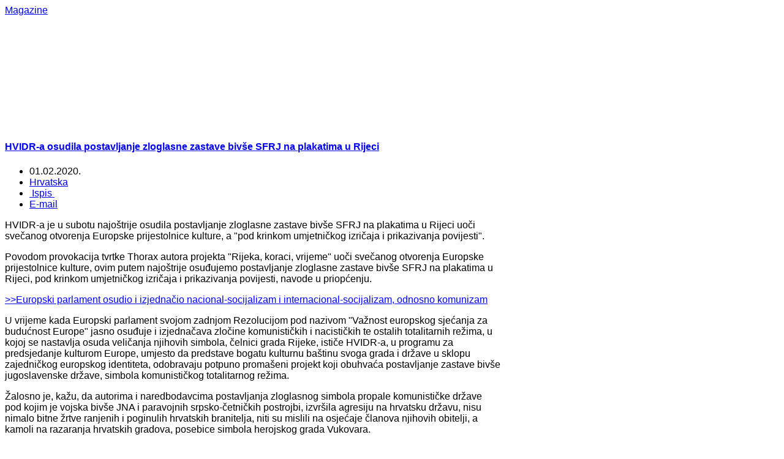

--- FILE ---
content_type: text/html; charset=utf-8
request_url: http://hrsvijet.net/index.php/vijesti/132-hrvatska/56483-hvidr-a-osudila-postavljanje-zloglasne-zastave-bivse-sfrj-na-plakatima-u-rijeci
body_size: 11745
content:
<!DOCTYPE html>
<html lang="hr-hr" >
<head>
	              <meta name="viewport" content="width=device-width, initial-scale=1, maximum-scale=2.0">
      <base href="http://hrsvijet.net/index.php/vijesti/132-hrvatska/56483-hvidr-a-osudila-postavljanje-zloglasne-zastave-bivse-sfrj-na-plakatima-u-rijeci" />
  <meta http-equiv="content-type" content="text/html; charset=utf-8" />
  <meta name="keywords" content="hrvatska, dijaspora, hrvati, bih, " />
  <meta name="rights" content="HRsvijet.net" />
  <meta name="author" content="Robi" />
  <meta property="og:title" content="HVIDR-a osudila postavljanje zloglasne zastave bivše SFRJ na plakatima u Rijeci" />
  <meta property="og:type" content="article" />
  <meta property="og:url" content="http://hrsvijet.net/index.php/vijesti/132-hrvatska/56483-hvidr-a-osudila-postavljanje-zloglasne-zastave-bivse-sfrj-na-plakatima-u-rijeci" />
  <meta property="og:site_name" content="HRsvijet.net" />
  <meta name="description" content="Istinski hrvatski portal - Hrvatska i Dijaspora Online" />
  <meta name="generator" content="Joomla! - Open Source Content Management" />
  <title>HRsvijet.net - HVIDR-a osudila postavljanje zloglasne zastave bivše SFRJ na plakatima u Rijeci</title>
  <link href="http://hrsvijet.net/index.php/vijesti/132-hrvatska/56483-hvidr-a-osudila-postavljanje-zloglasne-zastave-bivse-sfrj-na-plakatima-u-rijeci" rel="canonical" />
  <link href="http://hrsvijet.net/templates/gk_magazine/images/favicon.ico" rel="shortcut icon" type="image/vnd.microsoft.icon" />
  <link rel="stylesheet" href="http://hrsvijet.net/templates/gk_magazine/css/k2.css" type="text/css" />
  <link rel="stylesheet" href="http://hrsvijet.net/templates/gk_magazine/css/normalize.css" type="text/css" />
  <link rel="stylesheet" href="http://hrsvijet.net/templates/gk_magazine/css/layout.css" type="text/css" />
  <link rel="stylesheet" href="http://hrsvijet.net/templates/gk_magazine/css/joomla.css" type="text/css" />
  <link rel="stylesheet" href="http://hrsvijet.net/templates/gk_magazine/css/system/system.css" type="text/css" />
  <link rel="stylesheet" href="http://hrsvijet.net/templates/gk_magazine/css/template.css" type="text/css" />
  <link rel="stylesheet" href="http://hrsvijet.net/templates/gk_magazine/css/menu/menu.css" type="text/css" />
  <link rel="stylesheet" href="http://hrsvijet.net/templates/gk_magazine/css/gk.stuff.css" type="text/css" />
  <link rel="stylesheet" href="http://hrsvijet.net/templates/gk_magazine/css/style1.css" type="text/css" />
  <link rel="stylesheet" href="http://hrsvijet.net/templates/gk_magazine/css/typography/typography.style1.css" type="text/css" />
  <link rel="stylesheet" href="http://hrsvijet.net/templates/gk_magazine/css/typography/typography.iconset.style1.css" type="text/css" />
  <link rel="stylesheet" href="http://hrsvijet.net/modules/mod_news_pro_gk5/interface/css/style.css" type="text/css" />
  <link rel="stylesheet" href="/modules/mod_visitorcounter/mod_visitorcounter.css" type="text/css" />
  <link rel="stylesheet" href="/plugins/content/al_facebook_comments/assets/css/style.css" type="text/css" />
  <style type="text/css">
.childcontent .gkcol { width: 220px; }body,
html, 
body button, 
body input, 
body select, 
body textarea { font-family: "Lucida Sans Unicode", "Lucida Grande", sans-serif; }
.blank { font-family: "Trebuchet MS", Arial, Helvetica, sans-serif; }
.blank { font-family: "Trebuchet MS", Arial, Helvetica, sans-serif; }
.blank { font-family: "Trebuchet MS", Arial, Helvetica, sans-serif; }
@media screen and (max-width: 825px) {
	    	#k2Container .itemsContainer { width: 100%!important; } 
	    	.cols-2 .column-1,
	    	.cols-2 .column-2,
	    	.cols-3 .column-1,
	    	.cols-3 .column-2,
	    	.cols-3 .column-3,
	    	.demo-typo-col2,
	    	.demo-typo-col3,
	    	.demo-typo-col4 {width: 100%; }
	    	}#gkSidebar { width: 28%; }
#gkInset { width: 11%; }
#gkContent { width: 89%; }
#gkContentWrap { width: 72%; }
.gkPage { max-width: 1300px; }

  </style>
  <script src="http://connect.facebook.net/en_US/all.js#xfbml=1" type="text/javascript"></script>
  <script src="/media/jui/js/jquery.min.js" type="text/javascript"></script>
  <script src="/media/jui/js/jquery-noconflict.js" type="text/javascript"></script>
  <script src="/media/jui/js/jquery-migrate.min.js" type="text/javascript"></script>
  <script src="/media/system/js/caption.js" type="text/javascript"></script>
  <script src="/media/jui/js/bootstrap.min.js" type="text/javascript"></script>
  <script src="/media/system/js/mootools-core.js" type="text/javascript"></script>
  <script src="/media/system/js/core.js" type="text/javascript"></script>
  <script src="/media/system/js/mootools-more.js" type="text/javascript"></script>
  <script src="http://hrsvijet.net/templates/gk_magazine/js/gk.scripts.js" type="text/javascript"></script>
  <script src="http://hrsvijet.net/templates/gk_magazine/js/gk.menu.js" type="text/javascript"></script>
  <script src="http://hrsvijet.net/modules/mod_news_pro_gk5/interface/scripts/engine.mootools.js" type="text/javascript"></script>
  <script type="text/javascript">
jQuery(window).on('load',  function() {
				new JCaption('img.caption');
			});
 $GKMenu = { height:true, width:true, duration: 250 };
$GK_TMPL_URL = "http://hrsvijet.net/templates/gk_magazine";

$GK_URL = "http://hrsvijet.net/";

  </script>
  <meta property="og:type" content="article"/>
<meta property="og:image" content="http://hrsvijet.net/images2/politika_hr/00000000000_SFRJ_zastava.jpg"/>
<meta property="og:url" content="http://hrsvijet.net/index.php/vijesti/132-hrvatska/56483-hvidr-a-osudila-postavljanje-zloglasne-zastave-bivse-sfrj-na-plakatima-u-rijeci"/>
<meta property="og:title" content="HVIDR-a osudila postavljanje zloglasne zastave biv&scaron;e SFRJ na plakatima u Rijeci"/>
  <meta property="og:description" content="Istinski hrvatski portal - Hrvatska i Dijaspora Online" />
<meta property="og:locale" content="en_US"/>
<meta property="og:site_name" content=""/>
<meta property="fb:admins" content=""/>
<meta property="fb:app_id" content="171342606239806"/>

    <link rel="stylesheet" href="http://hrsvijet.net/templates/gk_magazine/css/small.desktop.css" media="(max-width: 1300px)" />
<link rel="stylesheet" href="http://hrsvijet.net/templates/gk_magazine/css/tablet.css" media="(max-width: 1100px)" />
<link rel="stylesheet" href="http://hrsvijet.net/templates/gk_magazine/css/small.tablet.css" media="(max-width: 820px)" />
<link rel="stylesheet" href="http://hrsvijet.net/templates/gk_magazine/css/mobile.css" media="(max-width: 580px)" />

<!--[if IE 9]>
<link rel="stylesheet" href="http://hrsvijet.net/templates/gk_magazine/css/ie/ie9.css" type="text/css" />
<![endif]-->

<!--[if IE 8]>
<link rel="stylesheet" href="http://hrsvijet.net/templates/gk_magazine/css/ie/ie8.css" type="text/css" />
<![endif]-->

<!--[if lte IE 7]>
<link rel="stylesheet" href="http://hrsvijet.net/templates/gk_magazine/css/ie/ie7.css" type="text/css" />
<![endif]-->

<!--[if (gte IE 6)&(lte IE 8)]>
<script type="text/javascript" src="http://hrsvijet.net/templates/gk_magazine/js/respond.js"></script>
<script type="text/javascript" src="http://hrsvijet.net/templates/gk_magazine/js/selectivizr.js"></script>
<script type="text/javascript" src="http://html5shim.googlecode.com/svn/trunk/html5.js"></script>
<![endif]-->	 
<script async="async" src="//pagead2.googlesyndication.com/pagead/js/adsbygoogle.js"></script>

</head>
<body data-tablet-width="1100" data-mobile-width="580" data-layout="center">	
			
	
    <section id="gkPageTop">
    	<div class="gkPage">                    	
		    
          <a href="http://hrsvijet.net/ " id="gkLogo" class="cssLogo">Magazine</a>
     		    
		    		    <div id="gkBannerTop">
		    	<div class="ads">
	
<div style="text-align:center;">



<!--		<!-- oglas 1 -->
<ins class="adsbygoogle"
	style="display:inline-block;width:1060px;height:90px"
	data-ad-client="ca-pub-1540145924373475"
	data-ad-slot="9508540946"
	data-ad-type="image"></ins>
<script>
(adsbygoogle = window.adsbygoogle || []).push({});
</script>
</div></div>
		    </div>
		    		    
		    		    <div id="gkUserArea">
		    						<!-- STIPE TWEEK - adding regular mogule position -->
					

<div class="custom"  >

		
</div>

					<!-- ORIGINAL - adding popup module on LOGIN button -->
					<!--a href="/-->
					<!--?php echo $this->API->get('login_url', 'index.php?option=com_users&view=login'); ?>" id="gkLogin"-->
					<!--<!?php echo ($userID == 0) ? JText::_('TPL_GK_LANG_LOGIN') : JText::_('TPL_GK_LANG_LOGOUT'); ?><i class="gk-icon-arrow"></i></a>-->
		    			    	
		    			    </div>
		        	</div>
    </section>

	<div id="gkPageContent" class="gkPage">
    	<section id="gkContent" class="gkColumnLeft">					
			<div id="gkContentWrap">
								
								
								
								
								<section id="gkMainbodyTop">
					<div class="box  nomargin"><div class="content"><div class="ads">
	
<div style="text-align:center;">



<!-- oglas 2 -->
<ins class="adsbygoogle"
	style="display:block;"
	data-ad-client="ca-pub-1540145924373475"
	data-ad-slot="6400297340"
	data-ad-format="horizontal"
	data-ad-type="image"></ins>
<script>
(adsbygoogle = window.adsbygoogle || []).push({});
</script>
</div></div></div></div>
				</section>
					
				
				<section id="gkMainbody">
											

<article class="item-page" itemscope itemtype="http://schema.org/Article">
	<meta itemprop="inLanguage" content="hr-HR" />
		
	<header>
				
				<h1 class="articleTitleLarge" itemprop="name">
							<a href="/index.php/vijesti/132-hrvatska/56483-hvidr-a-osudila-postavljanje-zloglasne-zastave-bivse-sfrj-na-plakatima-u-rijeci" itemprop="url"> HVIDR-a osudila postavljanje zloglasne zastave bivše SFRJ na plakatima u Rijeci</a>
					</h1>
						<ul>	
						<li class="published">
				<time datetime="2020-02-01T14:04:23+01:00"  itemprop="datePublished">
					01.02.2020.				</time>
			</li>			
						
						
						<li class="category-name">
													 <a href="/index.php/vijesti/132-hrvatska" itemprop="genre">Hrvatska</a>							</li>
			
				
				
											<li class="print-icon itemPrint">
				<a href="/index.php/vijesti/132-hrvatska/56483-hvidr-a-osudila-postavljanje-zloglasne-zastave-bivse-sfrj-na-plakatima-u-rijeci?tmpl=component&amp;print=1&amp;layout=default&amp;page=" title="Ispis" onclick="window.open(this.href,'win2','status=no,toolbar=no,scrollbars=yes,titlebar=no,menubar=no,resizable=yes,width=640,height=480,directories=no,location=no'); return false;" rel="nofollow"><span class="icon-print"></span>&#160;Ispis&#160;</a>				</li>
					
								<li class="email-icon itemEmail">
				<a href="/index.php/component/mailto/?tmpl=component&amp;template=gk_magazine&amp;link=25d022d49b5f905fdc6eb0c65ed325789ab81de0" title="E-mail" onclick="window.open(this.href,'win2','width=400,height=350,menubar=yes,resizable=yes'); return false;"><span class="icon-envelope"></span> E-mail</a>				</li>
								
									</ul>
			</header>

	
<div class="itemBody">
		
		
		
		
	
		
		
		<span itemprop="articleBody">
		<p><img style="float: left;" src="/images2/politika_hr/00000000000_SFRJ_zastava.jpg" alt="" />HVIDR-a je u subotu najoštrije osudila postavljanje zloglasne zastave bivše SFRJ na plakatima u Rijeci uoči svečanog otvorenja Europske prijestolnice kulture, a "pod krinkom umjetničkog izričaja i prikazivanja povijesti".</p>
 
<p>Povodom provokacija tvrtke Thorax autora projekta "Rijeka, koraci, vrijeme" uoči svečanog otvorenja Europske prijestolnice kulture, ovim putem najoštrije osuđujemo postavljanje zloglasne zastave bivše SFRJ na plakatima u Rijeci, pod krinkom umjetničkog izričaja i prikazivanja povijesti, navode u priopćenju.</p>
<p class="highlight_quote"><span style="color: #0000ff;"><a href="/index.php/vijesti/133-svijet/55318-europski-parlament-osudio-i-izjednacio-nacional-socijalizam-i-internacional-socijalizam-odnosno-komunizam" itemprop="url"><span style="color: #0000ff;">&gt;&gt;Europski parlament osudio i izjednačio nacional-socijalizam i internacional-socijalizam, odnosno komunizam</span></a></span></p>
<p>U vrijeme kada Europski parlament svojom zadnjom Rezolucijom pod nazivom "Važnost europskog sjećanja za budućnost Europe" jasno osuđuje i izjednačava zločine komunističkih i nacističkih te ostalih totalitarnih režima, u kojoj se nastavlja osuda veličanja njihovih simbola, čelnici grada Rijeke, ističe HVIDR-a, u programu za predsjedanje kulturom Europe, umjesto da predstave bogatu kulturnu baštinu svoga grada i države u sklopu zajedničkog europskog identiteta, odobravaju potpuno promašeni projekt koji obuhvaća postavljanje zastave bivše jugoslavenske države, simbola komunističkog totalitarnog režima.</p>
<p>Žalosno je, kažu, da autorima i naredbodavcima postavljanja zloglasnog simbola propale komunističke države pod kojim je vojska bivše JNA i paravojnih srpsko-četničkih postrojbi, izvršila agresiju na hrvatsku državu, nisu nimalo bitne žrtve ranjenih i poginulih hrvatskih branitelja, niti su mislili na osjećaje članova njihovih obitelji, a kamoli na razaranja hrvatskih gradova, posebice simbola herojskog grada Vukovara.<span class="highlight_quote"></span><a href="/index.php/vijesti/132-hrvatska/55855-29-novembar-titov-bananonosac-vrli-vojko-i-hrvatska-sloboda" class="highlight_quote" itemprop="url"></a></p>
<p><span style="color: #0000ff;"><a href="/index.php/vijesti/132-hrvatska/55855-29-novembar-titov-bananonosac-vrli-vojko-i-hrvatska-sloboda" itemprop="url"><span style="color: #0000ff;">&gt;&gt;29. "novembar", Titov "bananonosac", "vrli" Vojko i hrvatska sloboda</span></a></span><br /> <br /> Najoštrije osuđujemo provokacije postavljanja simbola jugoslavenskih, komunističkih obilježja totalitarnih režima, pod izlikom kulturnih instalacija, te tražimo zabranu istih od strane nadležnih institucija u svrhu provođenja odredaba gore navedene Rezolucije Europskog parlamenta, stoji u priopćenju HVIDR-e koje su potpisali predsjednik i predsjednik Glavnog odbora&nbsp;Josip Đakić&nbsp;i&nbsp;Josip Periša.</p>
<p>&nbsp;</p>
<p>M.M.</p><div class="al_buttons_container"><div class="al_fbshare al_btn al_fbshare_light"><a onClick="window.open('https://www.facebook.com/sharer.php?s=100&amp;p[title]=HVIDR-a+osudila+postavljanje+zloglasne+zastave+biv%26scaron%3Be+SFRJ+na+plakatima+u+Rijeci&amp;p[summary]=&amp;p[url]=http%3A%2F%2Fhrsvijet.net%2Findex.php%2Fvijesti%2F132-hrvatska%2F56483-hvidr-a-osudila-postavljanje-zloglasne-zastave-bivse-sfrj-na-plakatima-u-rijeci&amp;&p[images][0]=http%3A%2F%2Fhrsvijet.net%2Fimages2%2Fpolitika_hr%2F00000000000_SFRJ_zastava.jpg', 'sharer', 'toolbar=0,status=0,width=548,height=325');" href="javascript: void(0)"><i class="al_fbshare_icon"></i>Share</a> <div class="al_fbshare_count">0</div></div><div class="al_like al_btn"><fb:like href="http://hrsvijet.net/index.php/vijesti/132-hrvatska/56483-hvidr-a-osudila-postavljanje-zloglasne-zastave-bivse-sfrj-na-plakatima-u-rijeci" layout="button_count" show_faces="false" send="true" width="150" colorscheme="light"></fb:like> 
</div></div><div id="fb-root"></div><script>(function(d, s, id) {
var js, fjs = d.getElementsByTagName(s)[0];
if (d.getElementById(id)) return;
js = d.createElement(s); js.id = id;
js.src = "//connect.facebook.net/en_US/all.js#xfbml=1&appId=171342606239806";
fjs.parentNode.insertBefore(js, fjs);
}(document, 'script', 'facebook-jssdk'));</script><div class="al_comments_container"><div class="al_comments_box"><fb:comments href="http://hrsvijet.net/index.php/vijesti/132-hrvatska/56483-hvidr-a-osudila-postavljanje-zloglasne-zastave-bivse-sfrj-na-plakatima-u-rijeci" num_posts="10" width="750" colorscheme="light"></fb:comments></div><div  id="al_link20" style="display:none;"><a href="http://www.alexlopezit.com/facebook-comments-plugin-for-joomla" title="Facebook Social Comments"><strong>Facebook Social Comments</strong></a></div></div>	</span>
	
		
		
		
		
</div>
		
	<div id="gkSocialAPI">
        
           <g:plusone GK_GOOGLE_PLUS_SETTINGS callback="http://hrsvijet.net/index.php/vijesti/132-hrvatska/56483-hvidr-a-osudila-postavljanje-zloglasne-zastave-bivse-sfrj-na-plakatima-u-rijeci"></g:plusone>
        
        
           <g:plus action="share" GK_GOOGLE_PLUS_SHARE_SETTINGS href="http://hrsvijet.net/index.php/vijesti/132-hrvatska/56483-hvidr-a-osudila-postavljanje-zloglasne-zastave-bivse-sfrj-na-plakatima-u-rijeci"></g:plus>
        
	    
		
		
	 </div>
</article>
									</section>
				
							</div>
			
						<aside id="gkSidebar">
				<div>
					<div class="box  nomargin"><h3 class="header">najnovije</h3><div class="content">	<div class="nspMain " id="nsp-nsp-138" data-config="{
				'animation_speed': 400,
				'animation_interval': 5000,
				'animation_function': 'Fx.Transitions.Expo.easeIn',
				'news_column': 1,
				'news_rows': 15,
				'links_columns_amount': 0,
				'links_amount': 0
			}">		
					<div class="nspArts bottom" style="width:100%;">
								<div class="nspTopInterface">
										
										<span class="nspPrev">Prev</span>
					<span class="nspNext">Next</span>
									</div>
								<div class="nspArtScroll1">
					<div class="nspArtScroll2 nspPages3">
																	<div class="nspArtPage active nspCol3">
																				<div class="nspArt nspCol1" style="padding:0 0 5px 0;">
								<h4 class="nspHeader tleft fleft has-image"><a href="/index.php/vijesti/132-hrvatska/61985-ivica-granic-ocigledno-mireli-ahmetovic-smetaju-posebne-teme" title="Ivica Granić: Očigledno Mireli Ahmetović smetaju posebne teme">Ivica Granić: Očigledno Mireli Ahmetović smetaju posebne teme</a></h4><p class="nspInfo nspInfo1 tleft fleft">18.01.2026. <a href="/index.php/vijesti/132-hrvatska" >Hrvatska</a></p>							</div>
																															<div class="nspArt nspCol1" style="padding:0 0 5px 0;">
								<h4 class="nspHeader tleft fleft has-image"><a href="/index.php/vijesti/24-herceg-bosna/61984-ante-prkacin-bosnjaci-bi-sada-prosli-tri-puta-gore-video" title="Ante Prkačin: Bošnjaci bi sada prošli tri puta gore (Video)">Ante Prkačin: Bošnjaci bi sada prošli tri puta gore (Video)</a></h4><p class="nspInfo nspInfo1 tleft fleft">18.01.2026. <a href="/index.php/vijesti/24-herceg-bosna" >Herceg Bosna</a></p>							</div>
																															<div class="nspArt nspCol1" style="padding:0 0 5px 0;">
								<h4 class="nspHeader tleft fleft has-image"><a href="/index.php/vijesti/133-svijet/61983-u-dva-dana-u-iranu-ubijeno-vise-od-16-500-a-ozlijedeno-330-000" title="U dva dana u Iranu ubijeno više od 16.500, a ozlijeđeno 330.000 ">U dva dana u Iranu ubijeno više od 16.500, a ozlijeđeno 330.000 </a></h4><p class="nspInfo nspInfo1 tleft fleft">18.01.2026. <a href="/index.php/vijesti/133-svijet" >Svijet</a></p>							</div>
																															<div class="nspArt nspCol1" style="padding:0 0 5px 0;">
								<h4 class="nspHeader tleft fleft has-image"><a href="/index.php/vijesti/132-hrvatska/61982-miro-bulj-vrhovni-sud-mi-je-dao-za-pravo-kad-sam-mesica-nazvao-krivokletnikom" title="Miro Bulj: Vrhovni sud mi je dao za pravo kad sam Mesića nazvao krivokletnikom">Miro Bulj: Vrhovni sud mi je dao za pravo kad sam Mesića nazvao krivokletnikom</a></h4><p class="nspInfo nspInfo1 tleft fleft">18.01.2026. <a href="/index.php/vijesti/132-hrvatska" >Hrvatska</a></p>							</div>
																															<div class="nspArt nspCol1" style="padding:0 0 5px 0;">
								<h4 class="nspHeader tleft fleft has-image"><a href="/index.php/vijesti/133-svijet/61981-eu-zaustavlja-ratifikaciju-povijesnog-trgovinskog-sporazuma-sa-sad" title="EU zaustavlja ratifikaciju povijesnog trgovinskog sporazuma sa SAD">EU zaustavlja ratifikaciju povijesnog trgovinskog sporazuma sa SAD</a></h4><p class="nspInfo nspInfo1 tleft fleft">18.01.2026. <a href="/index.php/vijesti/133-svijet" >Svijet</a></p>							</div>
																															<div class="nspArt nspCol1" style="padding:0 0 5px 0;">
								<h4 class="nspHeader tleft fleft has-image"><a href="/index.php/vijesti/133-svijet/61980-trump-zbog-grenlanda-uvodi-carine-za-8-europskih-drzava" title="Trump zbog Grenlanda uvodi carine za 8 europskih država">Trump zbog Grenlanda uvodi carine za 8 europskih država</a></h4><p class="nspInfo nspInfo1 tleft fleft">18.01.2026. <a href="/index.php/vijesti/133-svijet" >Svijet</a></p>							</div>
																															<div class="nspArt nspCol1" style="padding:0 0 5px 0;">
								<h4 class="nspHeader tleft fleft has-image"><a href="/index.php/vijesti/133-svijet/61979-granic-europa-razraduje-scenarije-kako-se-suprotstaviti-trumpu" title="Granić: Europa razrađuje scenarije kako se suprotstaviti Trumpu?">Granić: Europa razrađuje scenarije kako se suprotstaviti Trumpu?</a></h4><p class="nspInfo nspInfo1 tleft fleft">16.01.2026. <a href="/index.php/vijesti/133-svijet" >Svijet</a></p>							</div>
																															<div class="nspArt nspCol1" style="padding:0 0 5px 0;">
								<h4 class="nspHeader tleft fleft has-image"><a href="/index.php/vijesti/24-herceg-bosna/61978-gordan-malic-jugoslavija-se-nakon-devedesetih-simbolicki-i-stvarno-preselila-u-bih" title="Gordan Malić: Jugoslavija se nakon devedesetih simbolički i stvarno preselila u BiH">Gordan Malić: Jugoslavija se nakon devedesetih simbolički i stvarno preselila u BiH</a></h4><p class="nspInfo nspInfo1 tleft fleft">16.01.2026. <a href="/index.php/vijesti/24-herceg-bosna" >Herceg Bosna</a></p>							</div>
																															<div class="nspArt nspCol1" style="padding:0 0 5px 0;">
								<h4 class="nspHeader tleft fleft has-image"><a href="/index.php/vijesti/132-hrvatska/61977-ivica-mandic-sumnjam-da-ce-sad-izvrsiti-invaziju-na-grenland" title="Ivica Mandić: Sumnjam da će SAD izvršiti invaziju na Grenland">Ivica Mandić: Sumnjam da će SAD izvršiti invaziju na Grenland</a></h4><p class="nspInfo nspInfo1 tleft fleft">16.01.2026. <a href="/index.php/vijesti/132-hrvatska" >Hrvatska</a></p>							</div>
																															<div class="nspArt nspCol1" style="padding:0 0 5px 0;">
								<h4 class="nspHeader tleft fleft has-image"><a href="/index.php/vijesti/24-herceg-bosna/61976-havel-muslimani-su-se-htjeli-odmaknuti-od-ndh-i-izravno-se-pribliziti-hitleru" title="Havel: Muslimani su se htjeli odmaknuti od NDH i izravno se približiti Hitleru">Havel: Muslimani su se htjeli odmaknuti od NDH i izravno se približiti Hitleru</a></h4><p class="nspInfo nspInfo1 tleft fleft">16.01.2026. <a href="/index.php/vijesti/24-herceg-bosna" >Herceg Bosna</a></p>							</div>
																															<div class="nspArt nspCol1" style="padding:0 0 5px 0;">
								<h4 class="nspHeader tleft fleft has-image"><a href="/index.php/vijesti/24-herceg-bosna/61975-ilija-cvitanovic-bacio-rukavicu-covicu-trazimo-nestranacku-osobu-za-predsjednistvo-bih" title="Ilija Cvitanović bacio „rukavicu“ Čoviću: Tražimo nestranačku osobu za Predsjedništvo BiH">Ilija Cvitanović bacio „rukavicu“ Čoviću: Tražimo nestranačku osobu za Predsjedništvo BiH</a></h4><p class="nspInfo nspInfo1 tleft fleft">16.01.2026. <a href="/index.php/vijesti/24-herceg-bosna" >Herceg Bosna</a></p>							</div>
																															<div class="nspArt nspCol1" style="padding:0 0 5px 0;">
								<h4 class="nspHeader tleft fleft has-image"><a href="/index.php/vijesti/132-hrvatska/61974-milanovic-razbjesnio-norvezane-anusic-smirivao-situaciju" title="Milanović razbjesnio Norvežane, Anušić smirivao situaciju">Milanović razbjesnio Norvežane, Anušić smirivao situaciju</a></h4><p class="nspInfo nspInfo1 tleft fleft">16.01.2026. <a href="/index.php/vijesti/132-hrvatska" >Hrvatska</a></p>							</div>
																															<div class="nspArt nspCol1" style="padding:0 0 5px 0;">
								<h4 class="nspHeader tleft fleft has-image"><a href="/index.php/vijesti/24-herceg-bosna/61973-ubrzavaju-se-pripreme-za-gradnju-juzne-plinske-interkonekcije" title="Ubrzavaju se pripreme za gradnju Južne plinske interkonekcije">Ubrzavaju se pripreme za gradnju Južne plinske interkonekcije</a></h4><p class="nspInfo nspInfo1 tleft fleft">16.01.2026. <a href="/index.php/vijesti/24-herceg-bosna" >Herceg Bosna</a></p>							</div>
																															<div class="nspArt nspCol1" style="padding:0 0 5px 0;">
								<h4 class="nspHeader tleft fleft has-image"><a href="/index.php/vijesti/24-herceg-bosna/61972-muslimansko-bratstvo-proglaseno-teroristickom-organizacijom" title="Muslimansko bratstvo proglašeno terorističkom organizacijom - kakve su posljedice za BiH?">Muslimansko bratstvo proglašeno terorističkom organizacijom - kakve su posljedice za BiH?</a></h4><p class="nspInfo nspInfo1 tleft fleft">16.01.2026. <a href="/index.php/vijesti/24-herceg-bosna" >Herceg Bosna</a></p>							</div>
																															<div class="nspArt nspCol1" style="padding:0 0 5px 0;">
								<h4 class="nspHeader tleft fleft has-image"><a href="/index.php/drustvo/40-vjera/61971-rusi-mediji-veliki-udarac-za-spc-carigrad-ce-priznati-crnogorsku-pravoslavnu-crkvu" title="Rusi mediji: Veliki udarac za SPC, Carigrad će priznati Crnogorsku pravoslavnu crkvu">Rusi mediji: Veliki udarac za SPC, Carigrad će priznati Crnogorsku pravoslavnu crkvu</a></h4><p class="nspInfo nspInfo1 tleft fleft">14.01.2026. <a href="/index.php/drustvo/40-vjera" >Vjera</a></p>							</div>
												</div>
						<div class="nspArtPage nspCol3">
																															<div class="nspArt nspCol1" style="padding:0 0 5px 0;">
								<h4 class="nspHeader tleft fleft has-image"><a href="/index.php/vijesti/132-hrvatska/61970-morh-odgovorio-milanovicu-hrvatska-i-srbija-nisu-u-istoj-kategoriji" title="MORH odgovorio Milanoviću: Hrvatska i Srbija nisu u istoj kategoriji">MORH odgovorio Milanoviću: Hrvatska i Srbija nisu u istoj kategoriji</a></h4><p class="nspInfo nspInfo1 tleft fleft">14.01.2026. <a href="/index.php/vijesti/132-hrvatska" >Hrvatska</a></p>							</div>
																															<div class="nspArt nspCol1" style="padding:0 0 5px 0;">
								<h4 class="nspHeader tleft fleft has-image"><a href="/index.php/vijesti/24-herceg-bosna/61968-dogovori-u-tijeku-americki-bechtel-ce-graditi-juznu-plinsku-interkonekciju" title="Dogovori u tijeku: Američki Bechtel će graditi Južnu plinsku interkonekciju?">Dogovori u tijeku: Američki Bechtel će graditi Južnu plinsku interkonekciju?</a></h4><p class="nspInfo nspInfo1 tleft fleft">14.01.2026. <a href="/index.php/vijesti/24-herceg-bosna" >Herceg Bosna</a></p>							</div>
																															<div class="nspArt nspCol1" style="padding:0 0 5px 0;">
								<h4 class="nspHeader tleft fleft has-image"><a href="/index.php/vijesti/133-svijet/61969-trump-poduzet-cemo-vrlo-snazne-mjere-protiv-irana-ako-objese-prosvjednike" title="Trump: Poduzet ćemo vrlo snažne mjere protiv Irana ako objese prosvjednike">Trump: Poduzet ćemo vrlo snažne mjere protiv Irana ako objese prosvjednike</a></h4><p class="nspInfo nspInfo1 tleft fleft">14.01.2026. <a href="/index.php/vijesti/133-svijet" >Svijet</a></p>							</div>
																															<div class="nspArt nspCol1" style="padding:0 0 5px 0;">
								<h4 class="nspHeader tleft fleft has-image"><a href="/index.php/vijesti/133-svijet/61967-ivica-granic-ni-mulama-ni-khamneiju-ni-tim-islamiziranim-barbarima-spasa-nema" title="Ivica Granić: Ni Mulama, ni Khamneiju, ni tim islamiziranim barbarima spasa nema">Ivica Granić: Ni Mulama, ni Khamneiju, ni tim islamiziranim barbarima spasa nema</a></h4><p class="nspInfo nspInfo1 tleft fleft">13.01.2026. <a href="/index.php/vijesti/133-svijet" >Svijet</a></p>							</div>
																															<div class="nspArt nspCol1" style="padding:0 0 5px 0;">
								<h4 class="nspHeader tleft fleft has-image"><a href="/index.php/drustvo/40-vjera/61966-medureligijsko-vijece-osudilo-cericev-prijedlog-o-osnivanju-bosanske-pravoslavne-crkve" title="Međureligijsko vijeće osudilo Cerićev prijedlog o osnivanju bosanske pravoslavne crkve">Međureligijsko vijeće osudilo Cerićev prijedlog o osnivanju bosanske pravoslavne crkve</a></h4><p class="nspInfo nspInfo1 tleft fleft">13.01.2026. <a href="/index.php/drustvo/40-vjera" >Vjera</a></p>							</div>
																															<div class="nspArt nspCol1" style="padding:0 0 5px 0;">
								<h4 class="nspHeader tleft fleft has-image"><a href="/index.php/vijesti/132-hrvatska/61965-plenkovic-zasto-milanovic-nije-kupio-avione-dok-je-bio-premijer" title="Plenković: Zašto Milanović nije kupio avione dok je bio premijer?">Plenković: Zašto Milanović nije kupio avione dok je bio premijer?</a></h4><p class="nspInfo nspInfo1 tleft fleft">13.01.2026. <a href="/index.php/vijesti/132-hrvatska" >Hrvatska</a></p>							</div>
																															<div class="nspArt nspCol1" style="padding:0 0 5px 0;">
								<h4 class="nspHeader tleft fleft has-image"><a href="/index.php/vijesti/133-svijet/61964-merz-svjedocimo-posljednjim-danima-i-tjednima-iranskog-rezima" title="Merz: Svjedočimo posljednjim danima i tjednima iranskog režima ">Merz: Svjedočimo posljednjim danima i tjednima iranskog režima </a></h4><p class="nspInfo nspInfo1 tleft fleft">13.01.2026. <a href="/index.php/vijesti/133-svijet" >Svijet</a></p>							</div>
																															<div class="nspArt nspCol1" style="padding:0 0 5px 0;">
								<h4 class="nspHeader tleft fleft has-image"><a href="/index.php/vijesti/24-herceg-bosna/61963-covic-o-juznoj-interkonekciji-napraviti-asocijaciju-tvrtki-iz-hrvatske-i-bih-u-mostaru" title="Čović o Južnoj interkonekciji: Napraviti asocijaciju tvrtki iz Hrvatske i BiH u Mostaru">Čović o Južnoj interkonekciji: Napraviti asocijaciju tvrtki iz Hrvatske i BiH u Mostaru</a></h4><p class="nspInfo nspInfo1 tleft fleft">13.01.2026. <a href="/index.php/vijesti/24-herceg-bosna" >Herceg Bosna</a></p>							</div>
																															<div class="nspArt nspCol1" style="padding:0 0 5px 0;">
								<h4 class="nspHeader tleft fleft has-image"><a href="/index.php/vijesti/133-svijet/61962-medvedev-ako-trump-ne-pozuri-grenland-bi-mogao-postati-rusija" title="Medvedev: Ako Trump ne požuri Grenland bi mogao postati Rusija">Medvedev: Ako Trump ne požuri Grenland bi mogao postati Rusija</a></h4><p class="nspInfo nspInfo1 tleft fleft">13.01.2026. <a href="/index.php/vijesti/133-svijet" >Svijet</a></p>							</div>
																															<div class="nspArt nspCol1" style="padding:0 0 5px 0;">
								<h4 class="nspHeader tleft fleft has-image"><a href="/index.php/vijesti/133-svijet/61961-francuski-ministar-odgovorio-na-pitanje-zasto-je-francuska-prodala-rafale-srbiji" title="Francuski ministar odgovorio na pitanje &quot;zašto je Francuska prodala Rafale Srbiji&quot;">Francuski ministar odgovorio na pitanje &quot;zašto je Francuska prodala Rafale Srbiji&quot;</a></h4><p class="nspInfo nspInfo1 tleft fleft">12.01.2026. <a href="/index.php/vijesti/133-svijet" >Svijet</a></p>							</div>
																															<div class="nspArt nspCol1" style="padding:0 0 5px 0;">
								<h4 class="nspHeader tleft fleft has-image"><a href="/index.php/vijesti/133-svijet/61960-iranski-ministar-spremni-smo-za-rat" title="Iranski ministar: Spremni smo za rat">Iranski ministar: Spremni smo za rat</a></h4><p class="nspInfo nspInfo1 tleft fleft">12.01.2026. <a href="/index.php/vijesti/133-svijet" >Svijet</a></p>							</div>
																															<div class="nspArt nspCol1" style="padding:0 0 5px 0;">
								<h4 class="nspHeader tleft fleft has-image"><a href="/index.php/vijesti/132-hrvatska/61959-glavni-tajnik-nato-a-stigao-u-zagreb" title="Glavni tajnik NATO-a stigao u Zagreb">Glavni tajnik NATO-a stigao u Zagreb</a></h4><p class="nspInfo nspInfo1 tleft fleft">12.01.2026. <a href="/index.php/vijesti/132-hrvatska" >Hrvatska</a></p>							</div>
																															<div class="nspArt nspCol1" style="padding:0 0 5px 0;">
								<h4 class="nspHeader tleft fleft has-image"><a href="/index.php/vijesti/133-svijet/61958-stvara-se-novi-poredak-koji-je-kissinger-predvidio-prije-pola-stoljeca" title="Stvara se novi poredak koji je Kissinger predvidio prije pola stoljeća">Stvara se novi poredak koji je Kissinger predvidio prije pola stoljeća</a></h4><p class="nspInfo nspInfo1 tleft fleft">11.01.2026. <a href="/index.php/vijesti/133-svijet" >Svijet</a></p>							</div>
																															<div class="nspArt nspCol1" style="padding:0 0 5px 0;">
								<h4 class="nspHeader tleft fleft has-image"><a href="/index.php/vijesti/133-svijet/61957-iranski-analiticar-dolazi-oluja-koja-ce-oznaciti-kraj-safavidizma-u-iranu" title="Iranski analitičar: Dolazi oluja koja će označiti kraj safavidizma u Iranu">Iranski analitičar: Dolazi oluja koja će označiti kraj safavidizma u Iranu</a></h4><p class="nspInfo nspInfo1 tleft fleft">11.01.2026. <a href="/index.php/vijesti/133-svijet" >Svijet</a></p>							</div>
																															<div class="nspArt nspCol1" style="padding:0 0 5px 0;">
								<h4 class="nspHeader tleft fleft has-image"><a href="/index.php/vijesti/133-svijet/61956-marco-rubio-sad-podupire-hrabri-narod-irana" title="Marco Rubio: SAD podupire hrabri narod Irana">Marco Rubio: SAD podupire hrabri narod Irana</a></h4><p class="nspInfo nspInfo1 tleft fleft">11.01.2026. <a href="/index.php/vijesti/133-svijet" >Svijet</a></p>							</div>
												</div>
						<div class="nspArtPage nspCol3">
																															<div class="nspArt nspCol1" style="padding:0 0 5px 0;">
								<h4 class="nspHeader tleft fleft has-image"><a href="/index.php/vijesti/133-svijet/61955-ivica-granic-urednici-u-nasim-medijima-cudenje-su-u-svijetu" title="Ivica Granić: Urednici u našim medijima čuđenje su u svijetu ">Ivica Granić: Urednici u našim medijima čuđenje su u svijetu </a></h4><p class="nspInfo nspInfo1 tleft fleft">10.01.2026. <a href="/index.php/vijesti/133-svijet" >Svijet</a></p>							</div>
																															<div class="nspArt nspCol1" style="padding:0 0 5px 0;">
								<h4 class="nspHeader tleft fleft has-image"><a href="/index.php/vijesti/133-svijet/61954-zapad-je-vec-napadnut-europam-je-tigar-od-papira-kljuc-rjesenja-je-u-washingtonu" title="Zapad je već napadnut – Europa je “tigar od papira” - ključ rješenja je u Washingtonu">Zapad je već napadnut – Europa je “tigar od papira” - ključ rješenja je u Washingtonu</a></h4><p class="nspInfo nspInfo1 tleft fleft">10.01.2026. <a href="/index.php/vijesti/133-svijet" >Svijet</a></p>							</div>
																															<div class="nspArt nspCol1" style="padding:0 0 5px 0;">
								<h4 class="nspHeader tleft fleft has-image"><a href="/index.php/magazin/13-tv/61953-z1-prestaje-s-emitiranjem-bujice" title="Z1 prestaje s emitiranjem 'Bujice' ">Z1 prestaje s emitiranjem 'Bujice' </a></h4><p class="nspInfo nspInfo1 tleft fleft">10.01.2026. <a href="/index.php/magazin/13-tv" >Mediji</a></p>							</div>
																															<div class="nspArt nspCol1" style="padding:0 0 5px 0;">
								<h4 class="nspHeader tleft fleft has-image"><a href="/index.php/sport/61952-navijaci-odabrali-luka-vuskovic-najbolji-nogometas-bundeslige" title="Navijači odabrali: Luka Vušković najbolji nogometaš Bundeslige">Navijači odabrali: Luka Vušković najbolji nogometaš Bundeslige</a></h4><p class="nspInfo nspInfo1 tleft fleft">10.01.2026. <a href="/index.php/sport" >Šport</a></p>							</div>
																															<div class="nspArt nspCol1" style="padding:0 0 5px 0;">
								<h4 class="nspHeader tleft fleft has-image"><a href="/index.php/vijesti/133-svijet/61951-raste-broj-mrtvih-u-iranu-prognani-princ-pahlavi-pozvao-na-nastavak-ustanka" title="Raste broj mrtvih u Iranu, prognani princ Pahlavi pozvao na nastavak ustanka">Raste broj mrtvih u Iranu, prognani princ Pahlavi pozvao na nastavak ustanka</a></h4><p class="nspInfo nspInfo1 tleft fleft">10.01.2026. <a href="/index.php/vijesti/133-svijet" >Svijet</a></p>							</div>
																															<div class="nspArt nspCol1" style="padding:0 0 5px 0;">
								<h4 class="nspHeader tleft fleft has-image"><a href="/index.php/vijesti/133-svijet/61950-kina-rusija-i-iran-zapoceli-tjedan-zajednickih-pomorskih-vjezbi-u-juznoafrickim-vodama" title="Kina, Rusija i Iran započeli tjedan zajedničkih pomorskih vježbi u južnoafričkim vodama">Kina, Rusija i Iran započeli tjedan zajedničkih pomorskih vježbi u južnoafričkim vodama</a></h4><p class="nspInfo nspInfo1 tleft fleft">10.01.2026. <a href="/index.php/vijesti/133-svijet" >Svijet</a></p>							</div>
																															<div class="nspArt nspCol1" style="padding:0 0 5px 0;">
								<h4 class="nspHeader tleft fleft has-image"><a href="/index.php/vijesti/132-hrvatska/61949-picula-o-srbiji-s-takvim-se-ljudima-i-s-takvom-politikom-ne-moze-dalje-pregovarati-o-clanstvu" title="Picula o Srbiji: S takvim se ljudima i s takvom politikom ne može dalje pregovarati  o članstvu">Picula o Srbiji: S takvim se ljudima i s takvom politikom ne može dalje pregovarati  o članstvu</a></h4><p class="nspInfo nspInfo1 tleft fleft">10.01.2026. <a href="/index.php/vijesti/132-hrvatska" >Hrvatska</a></p>							</div>
																															<div class="nspArt nspCol1" style="padding:0 0 5px 0;">
								<h4 class="nspHeader tleft fleft has-image"><a href="/index.php/vijesti/133-svijet/61948-milanovic-kontra-trumpa-grenland-za-americku-sigurnost-ne-predstavlja-nista" title="Milanović kontra Trumpa: Grenland za američku sigurnost ne predstavlja ništa">Milanović kontra Trumpa: Grenland za američku sigurnost ne predstavlja ništa</a></h4><p class="nspInfo nspInfo1 tleft fleft">10.01.2026. <a href="/index.php/vijesti/133-svijet" >Svijet</a></p>							</div>
																															<div class="nspArt nspCol1" style="padding:0 0 5px 0;">
								<h4 class="nspHeader tleft fleft has-image"><a href="/index.php/vijesti/133-svijet/61947-prosvjedi-u-iranu-prosirili-se-na-sve-pokrajine" title="Prosvjedi u Iranu proširili  se na sve pokrajine">Prosvjedi u Iranu proširili  se na sve pokrajine</a></h4><p class="nspInfo nspInfo1 tleft fleft">09.01.2026. <a href="/index.php/vijesti/133-svijet" >Svijet</a></p>							</div>
																															<div class="nspArt nspCol1" style="padding:0 0 5px 0;">
								<h4 class="nspHeader tleft fleft has-image"><a href="/index.php/vijesti/132-hrvatska/61946-pozitivan-trend-hrvatska-povecala-izvoz-za-pet-posto-a-uvoz-za-3-2-posto" title="Pozitivan trend: Hrvatska povećala izvoz za pet posto, a uvoz za 3,2 posto">Pozitivan trend: Hrvatska povećala izvoz za pet posto, a uvoz za 3,2 posto</a></h4><p class="nspInfo nspInfo1 tleft fleft">09.01.2026. <a href="/index.php/vijesti/132-hrvatska" >Hrvatska</a></p>							</div>
																															<div class="nspArt nspCol1" style="padding:0 0 5px 0;">
								<h4 class="nspHeader tleft fleft has-image"><a href="/index.php/vijesti/133-svijet/61945-cetnicki-dernek-u-beogradu-drzavnom-vrhu-srbije-pjevao-osudeni-ubojica" title="Četnički dernek U Beogradu: državnom vrhu Srbije pjevao osuđeni ubojica">Četnički dernek U Beogradu: državnom vrhu Srbije pjevao osuđeni ubojica</a></h4><p class="nspInfo nspInfo1 tleft fleft">09.01.2026. <a href="/index.php/vijesti/133-svijet" >Svijet</a></p>							</div>
																															<div class="nspArt nspCol1" style="padding:0 0 5px 0;">
								<h4 class="nspHeader tleft fleft has-image"><a href="/index.php/magazin/42-skandalozno/61944-zapaljena-katolicka-katedrala-u-novom-sadu" title="Zapaljena katolička katedrala u Novom Sadu">Zapaljena katolička katedrala u Novom Sadu</a></h4><p class="nspInfo nspInfo1 tleft fleft">08.01.2026. <a href="/index.php/magazin/42-skandalozno" >Skandalozno</a></p>							</div>
																															<div class="nspArt nspCol1" style="padding:0 0 5px 0;">
								<h4 class="nspHeader tleft fleft has-image"><a href="/index.php/vijesti/133-svijet/61943-luka-misetic-sad-se-povukle-iz-haaga" title="Luka Mišetić: SAD se povukle iz Haaga">Luka Mišetić: SAD se povukle iz Haaga</a></h4><p class="nspInfo nspInfo1 tleft fleft">08.01.2026. <a href="/index.php/vijesti/133-svijet" >Svijet</a></p>							</div>
																															<div class="nspArt nspCol1" style="padding:0 0 5px 0;">
								<h4 class="nspHeader tleft fleft has-image"><a href="/index.php/vijesti/133-svijet/61942-sad-se-povukle-iz-medunarodnog-rezidualnog-mehanizma-za-ratne-zlocine-u-haagu" title="SAD se povukle iz Međunarodnog rezidualnog mehanizma za ratne zločine u Haagu">SAD se povukle iz Međunarodnog rezidualnog mehanizma za ratne zločine u Haagu</a></h4><p class="nspInfo nspInfo1 tleft fleft">08.01.2026. <a href="/index.php/vijesti/133-svijet" >Svijet</a></p>							</div>
																															<div class="nspArt nspCol1" style="padding:0 0 5px 0;">
								<h4 class="nspHeader tleft fleft has-image"><a href="/index.php/vijesti/132-hrvatska/61941-plenkovic-nakon-uhicenja-madura-nitko-ne-place-svi-su-odusevljeni" title="Plenković: Nakon uhićenja Madura nitko ne plače, svi su oduševljeni">Plenković: Nakon uhićenja Madura nitko ne plače, svi su oduševljeni</a></h4><p class="nspInfo nspInfo1 tleft fleft">08.01.2026. <a href="/index.php/vijesti/132-hrvatska" >Hrvatska</a></p>							</div>
												</div>
																</div>
				</div>
			</div>
					</div>
</div></div><div class="box "><div class="content">

<div class="custom"  >

	<div class="content"><div id="midasWidget__255">&nbsp;</div></div><script async src="http://cdn.midas-network.com/Widget/IndexAsync/2?portalWidgetId=255" type="text/javascript"></script>	
</div>
</div></div><div class="box "><div class="content"><!-- VCNT - Visitorcounter for Joomla! 3.x - Kubik-Rubik Joomla! Extensions - Viktor Vogel --><div class="visitorcounter ">
                        <p>
                Posjeti danas:                <span class="floatright">1336</span>
            </p>
                                    <p>
                Posjeti ovaj tjedan:                <span class="floatright">1336</span>
            </p>
                                        </div></div></div><div class="box "><h3 class="header">facebook like box</h3><div class="content"><script type="text/javascript">window.addEvent('load', function() { if(document.id('fb-root') == null){
			console.log("not found"); 
		var fbroot = new Element('div#fb-root');
		$$('body').grab(fbroot);
		(function(d, s, id) { var js, fjs = d.getElementsByTagName(s)[0];if (d.getElementById(id)) return; js = d.createElement(s); js.id = id; js.src = "//connect.facebook.net/hr_HR/all.js#xfbml=1&appId=149034745128854"; fjs.parentNode.insertBefore(js, fjs);}(document, 'script', 'facebook-jssdk'));}});</script><div class="fb-like-box" 
	data-href="https://www.facebook.com/HRsvijet.net" 
	data-width="280px" 
	data-height="600px" 
	data-colorscheme="light" 
	data-show-faces="true" 
	data-stream="true" 
	data-header="true" 
	data-show-border="true">
</div></div></div>
				</div>
			</aside>
			    	</section>
    	
    	    	<aside id="gkInset">
    		    		<div id="gkMainMenu" class="gkMainMenu2">
    			<nav id="gkExtraMenu" class="gkMenu">
<ul class="gkmenu level0"><li  class="first"><a href="http://hrsvijet.net/"  class=" first" id="menu101"  >Naslovnica</a></li><li  class="active"><a href="/index.php/vijesti"  class=" active" id="menu109"  >Vijesti</a></li><li ><a href="/index.php/kultura"  id="menu110"  >Kultura</a></li><li ><a href="/index.php/drustvo"  id="menu111"  >Društvo</a></li><li ><a href="/index.php/magazin"  id="menu112"  >Magazin</a></li><li ><a href="/index.php/sport"  id="menu113"  >Šport</a></li><li ><a href="/index.php/impressum"  id="menu114"  >Impressum</a></li><li  class="last"><a href="/index.php/marketing"  class=" last" id="menu115"  >Marketing</a></li></ul>
</nav>   
    		</div>
    		    	
    		<div class="box  nomargin"><div class="content">

<div class="custom"  >

	<p><a href="/index.php/arhiva-clanaka-hrsvijet-net?id=34403"><img src="/images/banners/ostalo/arhiva.png" alt="" width="122" height="50" /></a></p>	
</div>
</div></div><div class="box "><div class="content"><form action="/index.php/vijesti" method="post">
	<div class="search">
		<input name="searchword" id="mod-search-searchword" maxlength="20"  class="inputbox" type="text" size="20" value="Pretraga"  onblur="if (this.value=='') this.value='Pretraga';" onfocus="if (this.value=='Pretraga') this.value='';" /><br />	<i class="gk-icon-search"></i>
	<input type="hidden" name="task" value="search" />
	<input type="hidden" name="option" value="com_search" />
	<input type="hidden" name="Itemid" value="9999" />
	</div>
</form>
</div></div><div class="box "><div class="content">

<div class="custom"  >

	<p><span style="color: #ff0000;"><strong>Dom za Enu!</strong></span></p>
<p><a href="http://izgradimodomzaenu.com/upoznajte-enu/" title="IZDRADIMO DOM ZA ENU"><img style="float: left;" src="/images2/izgradimo-dom-za-enu-300x250-banner.gif" alt="izgradimo-dom-za-enu-300x250-banner" width="140" height="117" /></a></p>	
</div>
</div></div>
    	</aside>
    	    	
    	<!--[if IE 8]>
    	<div class="ie8clear"></div>
    	<![endif]-->
	</div>
	    
		<section id="gkBottom1" class="gkCols6 gkPage">
		<div>
			<div class="box  gkmod-1 nomargin"><div class="content"><div class="ads">
	
<div style="text-align:center;">



<!-- oglas 5 -->
<ins class="adsbygoogle"
	style="display:inline-block;width:1150px;height:100px"
	data-ad-client="ca-pub-1540145924373475"
	data-ad-slot="3028028544"
	data-ad-type="image"></ins>
<script>
(adsbygoogle = window.adsbygoogle || []).push({});
</script>
</div></div></div></div>
		</div>
	</section>
	    
        
        
    
<footer id="gkFooter" class="gkPage">
	<div>
				<div id="gkFooterNav">
			<ul class="nav menu">
<li class="item-101"><a href="/" >Naslovnica</a></li><li class="item-109 current active"><a href="/index.php/vijesti" >Vijesti</a></li><li class="item-110"><a href="/index.php/kultura" >Kultura</a></li><li class="item-111"><a href="/index.php/drustvo" >Društvo</a></li><li class="item-112"><a href="/index.php/magazin" >Magazin</a></li><li class="item-113"><a href="/index.php/sport" >Šport</a></li><li class="item-114"><a href="/index.php/impressum" >Impressum</a></li><li class="item-115"><a href="/index.php/marketing" >Marketing</a></li></ul>

		</div>
				
		<p id="gkCopyrights"><a href="http://www.gavick.com/joomla-templates.html" title="Joomla Templates">Template: </a><a href="http://www.gavick.com">GavickPro</a></p>
		
		
			</div>
</footer>    	
    
<aside id="gkToolbar">
		<div id="gkMobileMenu">
		Menu		<select onChange="window.location.href=this.value;">
		<option  value="http://hrsvijet.net/">Naslovnica</option><option selected="selected"  value="/index.php/vijesti">Vijesti</option><option  value="/index.php/kultura">Kultura</option><option  value="/index.php/drustvo">Društvo</option><option  value="/index.php/magazin">Magazin</option><option  value="/index.php/sport">Šport</option><option  value="/index.php/impressum">Impressum</option><option  value="/index.php/marketing">Marketing</option>		</select>
	</div>
		
		
		
		
		
</aside>

<a href="#gkPageTop" class="gk-icon-top" id="gkBackToTop" title="Back to top"></a>   		
   	

<!-- +1 button -->

<!-- twitter -->


<!-- Pinterest script --> 
	
	
<div id="gkPopupLogin">	
	<div class="gkPopupWrap">
		<div id="loginForm">
			<div class="clear overflow">
									

<div class="custom"  >

		
</div>

								
							</div>
		</div>	     
	</div>
</div>
	<div id="gkPopupOverlay"></div>
		
	
  
  <script>
  (function(i,s,o,g,r,a,m){i['GoogleAnalyticsObject']=r;i[r]=i[r]||function(){
  (i[r].q=i[r].q||[]).push(arguments)},i[r].l=1*new Date();a=s.createElement(o),
  m=s.getElementsByTagName(o)[0];a.async=1;a.src=g;m.parentNode.insertBefore(a,m)
  })(window,document,'script','//www.google-analytics.com/analytics.js','ga');

  ga('create', 'UA-56328114-1', 'auto');
  ga('send', 'pageview');

</script>
</body>
</html>

--- FILE ---
content_type: text/html; charset=utf-8
request_url: https://www.google.com/recaptcha/api2/aframe
body_size: 263
content:
<!DOCTYPE HTML><html><head><meta http-equiv="content-type" content="text/html; charset=UTF-8"></head><body><script nonce="LMhdY7Mhl88u_SJr3ofqnw">/** Anti-fraud and anti-abuse applications only. See google.com/recaptcha */ try{var clients={'sodar':'https://pagead2.googlesyndication.com/pagead/sodar?'};window.addEventListener("message",function(a){try{if(a.source===window.parent){var b=JSON.parse(a.data);var c=clients[b['id']];if(c){var d=document.createElement('img');d.src=c+b['params']+'&rc='+(localStorage.getItem("rc::a")?sessionStorage.getItem("rc::b"):"");window.document.body.appendChild(d);sessionStorage.setItem("rc::e",parseInt(sessionStorage.getItem("rc::e")||0)+1);localStorage.setItem("rc::h",'1768823720720');}}}catch(b){}});window.parent.postMessage("_grecaptcha_ready", "*");}catch(b){}</script></body></html>

--- FILE ---
content_type: text/plain
request_url: https://www.google-analytics.com/j/collect?v=1&_v=j102&a=327572435&t=pageview&_s=1&dl=http%3A%2F%2Fhrsvijet.net%2Findex.php%2Fvijesti%2F132-hrvatska%2F56483-hvidr-a-osudila-postavljanje-zloglasne-zastave-bivse-sfrj-na-plakatima-u-rijeci&ul=en-us%40posix&dt=HRsvijet.net%20-%20HVIDR-a%20osudila%20postavljanje%20zloglasne%20zastave%20biv%C5%A1e%20SFRJ%20na%20plakatima%20u%20Rijeci&sr=1280x720&vp=1280x720&_u=IEBAAEABAAAAACAAI~&jid=306038466&gjid=1750345683&cid=308306012.1768823720&tid=UA-56328114-1&_gid=1754881815.1768823720&_r=1&_slc=1&z=442541575
body_size: -284
content:
2,cG-KNH7DSCLT9